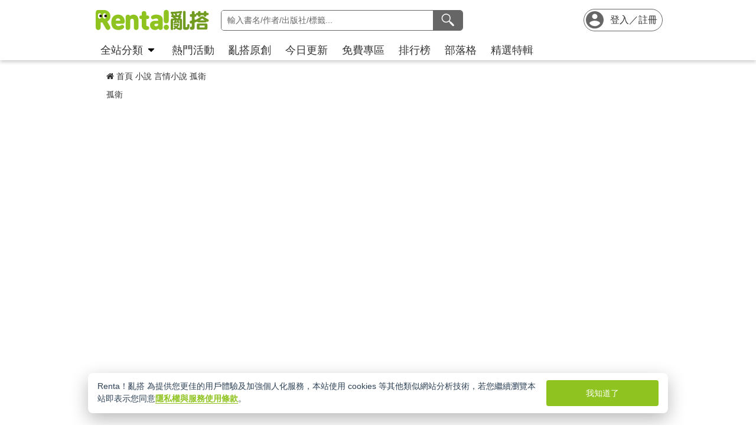

--- FILE ---
content_type: text/javascript
request_url: https://dsp.logly.co.jp/conv/lgy_cvst.js?adv_id=1639
body_size: 9577
content:
!function(){var t={3099:function(t){t.exports=function(t){if("function"!=typeof t)throw TypeError(String(t)+" is not a function");return t}},1530:function(t,n,e){"use strict";var r=e(8710).charAt;t.exports=function(t,n,e){return n+(e?r(t,n).length:1)}},9670:function(t,n,e){var r=e(111);t.exports=function(t){if(!r(t))throw TypeError(String(t)+" is not an object");return t}},1318:function(t,n,e){var r=e(5656),o=e(7466),i=e(1400),c=function(t){return function(n,e,c){var u,a=r(n),s=o(a.length),l=i(c,s);if(t&&e!=e){for(;s>l;)if((u=a[l++])!=u)return!0}else for(;s>l;l++)if((t||l in a)&&a[l]===e)return t||l||0;return!t&&-1}};t.exports={includes:c(!0),indexOf:c(!1)}},1194:function(t,n,e){var r=e(7293),o=e(5112),i=e(7392),c=o("species");t.exports=function(t){return i>=51||!r((function(){var n=[];return(n.constructor={})[c]=function(){return{foo:1}},1!==n[t](Boolean).foo}))}},9341:function(t,n,e){"use strict";var r=e(7293);t.exports=function(t,n){var e=[][t];return!!e&&r((function(){e.call(null,n||function(){throw 1},1)}))}},7475:function(t,n,e){var r=e(111),o=e(3157),i=e(5112)("species");t.exports=function(t){var n;return o(t)&&("function"!=typeof(n=t.constructor)||n!==Array&&!o(n.prototype)?r(n)&&null===(n=n[i])&&(n=void 0):n=void 0),void 0===n?Array:n}},5417:function(t,n,e){var r=e(7475);t.exports=function(t,n){return new(r(t))(0===n?0:n)}},4326:function(t){var n={}.toString;t.exports=function(t){return n.call(t).slice(8,-1)}},9920:function(t,n,e){var r=e(6656),o=e(3887),i=e(1236),c=e(3070);t.exports=function(t,n){for(var e=o(n),u=c.f,a=i.f,s=0;s<e.length;s++){var l=e[s];r(t,l)||u(t,l,a(n,l))}}},4964:function(t,n,e){var r=e(5112)("match");t.exports=function(t){var n=/./;try{"/./"[t](n)}catch(e){try{return n[r]=!1,"/./"[t](n)}catch(t){}}return!1}},8880:function(t,n,e){var r=e(9781),o=e(3070),i=e(9114);t.exports=r?function(t,n,e){return o.f(t,n,i(1,e))}:function(t,n,e){return t[n]=e,t}},9114:function(t){t.exports=function(t,n){return{enumerable:!(1&t),configurable:!(2&t),writable:!(4&t),value:n}}},6135:function(t,n,e){"use strict";var r=e(4948),o=e(3070),i=e(9114);t.exports=function(t,n,e){var c=r(n);c in t?o.f(t,c,i(0,e)):t[c]=e}},9781:function(t,n,e){var r=e(7293);t.exports=!r((function(){return 7!=Object.defineProperty({},1,{get:function(){return 7}})[1]}))},317:function(t,n,e){var r=e(7854),o=e(111),i=r.document,c=o(i)&&o(i.createElement);t.exports=function(t){return c?i.createElement(t):{}}},8113:function(t,n,e){var r=e(5005);t.exports=r("navigator","userAgent")||""},7392:function(t,n,e){var r,o,i=e(7854),c=e(8113),u=i.process,a=i.Deno,s=u&&u.versions||a&&a.version,l=s&&s.v8;l?o=(r=l.split("."))[0]<4?1:r[0]+r[1]:c&&(!(r=c.match(/Edge\/(\d+)/))||r[1]>=74)&&(r=c.match(/Chrome\/(\d+)/))&&(o=r[1]),t.exports=o&&+o},748:function(t){t.exports=["constructor","hasOwnProperty","isPrototypeOf","propertyIsEnumerable","toLocaleString","toString","valueOf"]},2109:function(t,n,e){var r=e(7854),o=e(1236).f,i=e(8880),c=e(1320),u=e(3505),a=e(9920),s=e(4705);t.exports=function(t,n){var e,l,f,p,v,d=t.target,g=t.global,h=t.stat;if(e=g?r:h?r[d]||u(d,{}):(r[d]||{}).prototype)for(l in n){if(p=n[l],f=t.noTargetGet?(v=o(e,l))&&v.value:e[l],!s(g?l:d+(h?".":"#")+l,t.forced)&&void 0!==f){if(typeof p==typeof f)continue;a(p,f)}(t.sham||f&&f.sham)&&i(p,"sham",!0),c(e,l,p,t)}}},7293:function(t){t.exports=function(t){try{return!!t()}catch(t){return!0}}},7007:function(t,n,e){"use strict";e(4916);var r=e(1320),o=e(2261),i=e(7293),c=e(5112),u=e(8880),a=c("species"),s=RegExp.prototype;t.exports=function(t,n,e,l){var f=c(t),p=!i((function(){var n={};return n[f]=function(){return 7},7!=""[t](n)})),v=p&&!i((function(){var n=!1,e=/a/;return"split"===t&&((e={}).constructor={},e.constructor[a]=function(){return e},e.flags="",e[f]=/./[f]),e.exec=function(){return n=!0,null},e[f](""),!n}));if(!p||!v||e){var d=/./[f],g=n(f,""[t],(function(t,n,e,r,i){var c=n.exec;return c===o||c===s.exec?p&&!i?{done:!0,value:d.call(n,e,r)}:{done:!0,value:t.call(e,n,r)}:{done:!1}}));r(String.prototype,t,g[0]),r(s,f,g[1])}l&&u(s[f],"sham",!0)}},5005:function(t,n,e){var r=e(7854),o=function(t){return"function"==typeof t?t:void 0};t.exports=function(t,n){return arguments.length<2?o(r[t]):r[t]&&r[t][n]}},7854:function(t,n,e){var r=function(t){return t&&t.Math==Math&&t};t.exports=r("object"==typeof globalThis&&globalThis)||r("object"==typeof window&&window)||r("object"==typeof self&&self)||r("object"==typeof e.g&&e.g)||function(){return this}()||Function("return this")()},6656:function(t,n,e){var r=e(7908),o={}.hasOwnProperty;t.exports=Object.hasOwn||function(t,n){return o.call(r(t),n)}},3501:function(t){t.exports={}},490:function(t,n,e){var r=e(5005);t.exports=r("document","documentElement")},4664:function(t,n,e){var r=e(9781),o=e(7293),i=e(317);t.exports=!r&&!o((function(){return 7!=Object.defineProperty(i("div"),"a",{get:function(){return 7}}).a}))},8361:function(t,n,e){var r=e(7293),o=e(4326),i="".split;t.exports=r((function(){return!Object("z").propertyIsEnumerable(0)}))?function(t){return"String"==o(t)?i.call(t,""):Object(t)}:Object},2788:function(t,n,e){var r=e(5465),o=Function.toString;"function"!=typeof r.inspectSource&&(r.inspectSource=function(t){return o.call(t)}),t.exports=r.inspectSource},9909:function(t,n,e){var r,o,i,c=e(8536),u=e(7854),a=e(111),s=e(8880),l=e(6656),f=e(5465),p=e(6200),v=e(3501),d="Object already initialized",g=u.WeakMap;if(c||f.state){var h=f.state||(f.state=new g),x=h.get,y=h.has,m=h.set;r=function(t,n){if(y.call(h,t))throw new TypeError(d);return n.facade=t,m.call(h,t,n),n},o=function(t){return x.call(h,t)||{}},i=function(t){return y.call(h,t)}}else{var b=p("state");v[b]=!0,r=function(t,n){if(l(t,b))throw new TypeError(d);return n.facade=t,s(t,b,n),n},o=function(t){return l(t,b)?t[b]:{}},i=function(t){return l(t,b)}}t.exports={set:r,get:o,has:i,enforce:function(t){return i(t)?o(t):r(t,{})},getterFor:function(t){return function(n){var e;if(!a(n)||(e=o(n)).type!==t)throw TypeError("Incompatible receiver, "+t+" required");return e}}}},3157:function(t,n,e){var r=e(4326);t.exports=Array.isArray||function(t){return"Array"==r(t)}},4705:function(t,n,e){var r=e(7293),o=/#|\.prototype\./,i=function(t,n){var e=u[c(t)];return e==s||e!=a&&("function"==typeof n?r(n):!!n)},c=i.normalize=function(t){return String(t).replace(o,".").toLowerCase()},u=i.data={},a=i.NATIVE="N",s=i.POLYFILL="P";t.exports=i},111:function(t){t.exports=function(t){return"object"==typeof t?null!==t:"function"==typeof t}},1913:function(t){t.exports=!1},7850:function(t,n,e){var r=e(111),o=e(4326),i=e(5112)("match");t.exports=function(t){var n;return r(t)&&(void 0!==(n=t[i])?!!n:"RegExp"==o(t))}},2190:function(t,n,e){var r=e(5005),o=e(3307);t.exports=o?function(t){return"symbol"==typeof t}:function(t){var n=r("Symbol");return"function"==typeof n&&Object(t)instanceof n}},133:function(t,n,e){var r=e(7392),o=e(7293);t.exports=!!Object.getOwnPropertySymbols&&!o((function(){var t=Symbol();return!String(t)||!(Object(t)instanceof Symbol)||!Symbol.sham&&r&&r<41}))},8536:function(t,n,e){var r=e(7854),o=e(2788),i=r.WeakMap;t.exports="function"==typeof i&&/native code/.test(o(i))},3929:function(t,n,e){var r=e(7850);t.exports=function(t){if(r(t))throw TypeError("The method doesn't accept regular expressions");return t}},30:function(t,n,e){var r,o=e(9670),i=e(6048),c=e(748),u=e(3501),a=e(490),s=e(317),l=e(6200),f=l("IE_PROTO"),p=function(){},v=function(t){return"<script>"+t+"</"+"script>"},d=function(t){t.write(v("")),t.close();var n=t.parentWindow.Object;return t=null,n},g=function(){try{r=new ActiveXObject("htmlfile")}catch(t){}var t,n;g="undefined"!=typeof document?document.domain&&r?d(r):((n=s("iframe")).style.display="none",a.appendChild(n),n.src=String("javascript:"),(t=n.contentWindow.document).open(),t.write(v("document.F=Object")),t.close(),t.F):d(r);for(var e=c.length;e--;)delete g.prototype[c[e]];return g()};u[f]=!0,t.exports=Object.create||function(t,n){var e;return null!==t?(p.prototype=o(t),e=new p,p.prototype=null,e[f]=t):e=g(),void 0===n?e:i(e,n)}},6048:function(t,n,e){var r=e(9781),o=e(3070),i=e(9670),c=e(1956);t.exports=r?Object.defineProperties:function(t,n){i(t);for(var e,r=c(n),u=r.length,a=0;u>a;)o.f(t,e=r[a++],n[e]);return t}},3070:function(t,n,e){var r=e(9781),o=e(4664),i=e(9670),c=e(4948),u=Object.defineProperty;n.f=r?u:function(t,n,e){if(i(t),n=c(n),i(e),o)try{return u(t,n,e)}catch(t){}if("get"in e||"set"in e)throw TypeError("Accessors not supported");return"value"in e&&(t[n]=e.value),t}},1236:function(t,n,e){var r=e(9781),o=e(5296),i=e(9114),c=e(5656),u=e(4948),a=e(6656),s=e(4664),l=Object.getOwnPropertyDescriptor;n.f=r?l:function(t,n){if(t=c(t),n=u(n),s)try{return l(t,n)}catch(t){}if(a(t,n))return i(!o.f.call(t,n),t[n])}},8006:function(t,n,e){var r=e(6324),o=e(748).concat("length","prototype");n.f=Object.getOwnPropertyNames||function(t){return r(t,o)}},5181:function(t,n){n.f=Object.getOwnPropertySymbols},6324:function(t,n,e){var r=e(6656),o=e(5656),i=e(1318).indexOf,c=e(3501);t.exports=function(t,n){var e,u=o(t),a=0,s=[];for(e in u)!r(c,e)&&r(u,e)&&s.push(e);for(;n.length>a;)r(u,e=n[a++])&&(~i(s,e)||s.push(e));return s}},1956:function(t,n,e){var r=e(6324),o=e(748);t.exports=Object.keys||function(t){return r(t,o)}},5296:function(t,n){"use strict";var e={}.propertyIsEnumerable,r=Object.getOwnPropertyDescriptor,o=r&&!e.call({1:2},1);n.f=o?function(t){var n=r(this,t);return!!n&&n.enumerable}:e},2140:function(t,n,e){var r=e(111);t.exports=function(t,n){var e,o;if("string"===n&&"function"==typeof(e=t.toString)&&!r(o=e.call(t)))return o;if("function"==typeof(e=t.valueOf)&&!r(o=e.call(t)))return o;if("string"!==n&&"function"==typeof(e=t.toString)&&!r(o=e.call(t)))return o;throw TypeError("Can't convert object to primitive value")}},3887:function(t,n,e){var r=e(5005),o=e(8006),i=e(5181),c=e(9670);t.exports=r("Reflect","ownKeys")||function(t){var n=o.f(c(t)),e=i.f;return e?n.concat(e(t)):n}},1320:function(t,n,e){var r=e(7854),o=e(8880),i=e(6656),c=e(3505),u=e(2788),a=e(9909),s=a.get,l=a.enforce,f=String(String).split("String");(t.exports=function(t,n,e,u){var a,s=!!u&&!!u.unsafe,p=!!u&&!!u.enumerable,v=!!u&&!!u.noTargetGet;"function"==typeof e&&("string"!=typeof n||i(e,"name")||o(e,"name",n),(a=l(e)).source||(a.source=f.join("string"==typeof n?n:""))),t!==r?(s?!v&&t[n]&&(p=!0):delete t[n],p?t[n]=e:o(t,n,e)):p?t[n]=e:c(n,e)})(Function.prototype,"toString",(function(){return"function"==typeof this&&s(this).source||u(this)}))},7651:function(t,n,e){var r=e(4326),o=e(2261);t.exports=function(t,n){var e=t.exec;if("function"==typeof e){var i=e.call(t,n);if("object"!=typeof i)throw TypeError("RegExp exec method returned something other than an Object or null");return i}if("RegExp"!==r(t))throw TypeError("RegExp#exec called on incompatible receiver");return o.call(t,n)}},2261:function(t,n,e){"use strict";var r,o,i=e(1340),c=e(7066),u=e(2999),a=e(2309),s=e(30),l=e(9909).get,f=e(9441),p=e(8173),v=RegExp.prototype.exec,d=a("native-string-replace",String.prototype.replace),g=v,h=(r=/a/,o=/b*/g,v.call(r,"a"),v.call(o,"a"),0!==r.lastIndex||0!==o.lastIndex),x=u.UNSUPPORTED_Y||u.BROKEN_CARET,y=void 0!==/()??/.exec("")[1];(h||y||x||f||p)&&(g=function(t){var n,e,r,o,u,a,f,p=this,m=l(p),b=i(t),w=m.raw;if(w)return w.lastIndex=p.lastIndex,n=g.call(w,b),p.lastIndex=w.lastIndex,n;var _=m.groups,S=x&&p.sticky,E=c.call(p),O=p.source,j=0,I=b;if(S&&(-1===(E=E.replace("y","")).indexOf("g")&&(E+="g"),I=b.slice(p.lastIndex),p.lastIndex>0&&(!p.multiline||p.multiline&&"\n"!==b.charAt(p.lastIndex-1))&&(O="(?: "+O+")",I=" "+I,j++),e=new RegExp("^(?:"+O+")",E)),y&&(e=new RegExp("^"+O+"$(?!\\s)",E)),h&&(r=p.lastIndex),o=v.call(S?e:p,I),S?o?(o.input=o.input.slice(j),o[0]=o[0].slice(j),o.index=p.lastIndex,p.lastIndex+=o[0].length):p.lastIndex=0:h&&o&&(p.lastIndex=p.global?o.index+o[0].length:r),y&&o&&o.length>1&&d.call(o[0],e,(function(){for(u=1;u<arguments.length-2;u++)void 0===arguments[u]&&(o[u]=void 0)})),o&&_)for(o.groups=a=s(null),u=0;u<_.length;u++)a[(f=_[u])[0]]=o[f[1]];return o}),t.exports=g},7066:function(t,n,e){"use strict";var r=e(9670);t.exports=function(){var t=r(this),n="";return t.global&&(n+="g"),t.ignoreCase&&(n+="i"),t.multiline&&(n+="m"),t.dotAll&&(n+="s"),t.unicode&&(n+="u"),t.sticky&&(n+="y"),n}},2999:function(t,n,e){var r=e(7293),o=e(7854).RegExp;n.UNSUPPORTED_Y=r((function(){var t=o("a","y");return t.lastIndex=2,null!=t.exec("abcd")})),n.BROKEN_CARET=r((function(){var t=o("^r","gy");return t.lastIndex=2,null!=t.exec("str")}))},9441:function(t,n,e){var r=e(7293),o=e(7854).RegExp;t.exports=r((function(){var t=o(".","s");return!(t.dotAll&&t.exec("\n")&&"s"===t.flags)}))},8173:function(t,n,e){var r=e(7293),o=e(7854).RegExp;t.exports=r((function(){var t=o("(?<a>b)","g");return"b"!==t.exec("b").groups.a||"bc"!=="b".replace(t,"$<a>c")}))},4488:function(t){t.exports=function(t){if(null==t)throw TypeError("Can't call method on "+t);return t}},1150:function(t){t.exports=Object.is||function(t,n){return t===n?0!==t||1/t==1/n:t!=t&&n!=n}},3505:function(t,n,e){var r=e(7854);t.exports=function(t,n){try{Object.defineProperty(r,t,{value:n,configurable:!0,writable:!0})}catch(e){r[t]=n}return n}},6200:function(t,n,e){var r=e(2309),o=e(9711),i=r("keys");t.exports=function(t){return i[t]||(i[t]=o(t))}},5465:function(t,n,e){var r=e(7854),o=e(3505),i="__core-js_shared__",c=r[i]||o(i,{});t.exports=c},2309:function(t,n,e){var r=e(1913),o=e(5465);(t.exports=function(t,n){return o[t]||(o[t]=void 0!==n?n:{})})("versions",[]).push({version:"3.16.3",mode:r?"pure":"global",copyright:"\xa9 2021 Denis Pushkarev (zloirock.ru)"})},6707:function(t,n,e){var r=e(9670),o=e(3099),i=e(5112)("species");t.exports=function(t,n){var e,c=r(t).constructor;return void 0===c||null==(e=r(c)[i])?n:o(e)}},8710:function(t,n,e){var r=e(9958),o=e(1340),i=e(4488),c=function(t){return function(n,e){var c,u,a=o(i(n)),s=r(e),l=a.length;return s<0||s>=l?t?"":void 0:(c=a.charCodeAt(s))<55296||c>56319||s+1===l||(u=a.charCodeAt(s+1))<56320||u>57343?t?a.charAt(s):c:t?a.slice(s,s+2):u-56320+(c-55296<<10)+65536}};t.exports={codeAt:c(!1),charAt:c(!0)}},6091:function(t,n,e){var r=e(7293),o=e(1361);t.exports=function(t){return r((function(){return!!o[t]()||"\u200b\x85\u180e"!="\u200b\x85\u180e"[t]()||o[t].name!==t}))}},3111:function(t,n,e){var r=e(4488),o=e(1340),i="["+e(1361)+"]",c=RegExp("^"+i+i+"*"),u=RegExp(i+i+"*$"),a=function(t){return function(n){var e=o(r(n));return 1&t&&(e=e.replace(c,"")),2&t&&(e=e.replace(u,"")),e}};t.exports={start:a(1),end:a(2),trim:a(3)}},1400:function(t,n,e){var r=e(9958),o=Math.max,i=Math.min;t.exports=function(t,n){var e=r(t);return e<0?o(e+n,0):i(e,n)}},5656:function(t,n,e){var r=e(8361),o=e(4488);t.exports=function(t){return r(o(t))}},9958:function(t){var n=Math.ceil,e=Math.floor;t.exports=function(t){return isNaN(t=+t)?0:(t>0?e:n)(t)}},7466:function(t,n,e){var r=e(9958),o=Math.min;t.exports=function(t){return t>0?o(r(t),9007199254740991):0}},7908:function(t,n,e){var r=e(4488);t.exports=function(t){return Object(r(t))}},7593:function(t,n,e){var r=e(111),o=e(2190),i=e(2140),c=e(5112)("toPrimitive");t.exports=function(t,n){if(!r(t)||o(t))return t;var e,u=t[c];if(void 0!==u){if(void 0===n&&(n="default"),e=u.call(t,n),!r(e)||o(e))return e;throw TypeError("Can't convert object to primitive value")}return void 0===n&&(n="number"),i(t,n)}},4948:function(t,n,e){var r=e(7593),o=e(2190);t.exports=function(t){var n=r(t,"string");return o(n)?n:String(n)}},1340:function(t,n,e){var r=e(2190);t.exports=function(t){if(r(t))throw TypeError("Cannot convert a Symbol value to a string");return String(t)}},9711:function(t){var n=0,e=Math.random();t.exports=function(t){return"Symbol("+String(void 0===t?"":t)+")_"+(++n+e).toString(36)}},3307:function(t,n,e){var r=e(133);t.exports=r&&!Symbol.sham&&"symbol"==typeof Symbol.iterator},5112:function(t,n,e){var r=e(7854),o=e(2309),i=e(6656),c=e(9711),u=e(133),a=e(3307),s=o("wks"),l=r.Symbol,f=a?l:l&&l.withoutSetter||c;t.exports=function(t){return i(s,t)&&(u||"string"==typeof s[t])||(u&&i(l,t)?s[t]=l[t]:s[t]=f("Symbol."+t)),s[t]}},1361:function(t){t.exports="\t\n\v\f\r \xa0\u1680\u2000\u2001\u2002\u2003\u2004\u2005\u2006\u2007\u2008\u2009\u200a\u202f\u205f\u3000\u2028\u2029\ufeff"},2222:function(t,n,e){"use strict";var r=e(2109),o=e(7293),i=e(3157),c=e(111),u=e(7908),a=e(7466),s=e(6135),l=e(5417),f=e(1194),p=e(5112),v=e(7392),d=p("isConcatSpreadable"),g=9007199254740991,h="Maximum allowed index exceeded",x=v>=51||!o((function(){var t=[];return t[d]=!1,t.concat()[0]!==t})),y=f("concat"),m=function(t){if(!c(t))return!1;var n=t[d];return void 0!==n?!!n:i(t)};r({target:"Array",proto:!0,forced:!x||!y},{concat:function(t){var n,e,r,o,i,c=u(this),f=l(c,0),p=0;for(n=-1,r=arguments.length;n<r;n++)if(m(i=-1===n?c:arguments[n])){if(p+(o=a(i.length))>g)throw TypeError(h);for(e=0;e<o;e++,p++)e in i&&s(f,p,i[e])}else{if(p>=g)throw TypeError(h);s(f,p++,i)}return f.length=p,f}})},9600:function(t,n,e){"use strict";var r=e(2109),o=e(8361),i=e(5656),c=e(9341),u=[].join,a=o!=Object,s=c("join",",");r({target:"Array",proto:!0,forced:a||!s},{join:function(t){return u.call(i(this),void 0===t?",":t)}})},7042:function(t,n,e){"use strict";var r=e(2109),o=e(111),i=e(3157),c=e(1400),u=e(7466),a=e(5656),s=e(6135),l=e(5112),f=e(1194)("slice"),p=l("species"),v=[].slice,d=Math.max;r({target:"Array",proto:!0,forced:!f},{slice:function(t,n){var e,r,l,f=a(this),g=u(f.length),h=c(t,g),x=c(void 0===n?g:n,g);if(i(f)&&("function"!=typeof(e=f.constructor)||e!==Array&&!i(e.prototype)?o(e)&&null===(e=e[p])&&(e=void 0):e=void 0,e===Array||void 0===e))return v.call(f,h,x);for(r=new(void 0===e?Array:e)(d(x-h,0)),l=0;h<x;h++,l++)h in f&&s(r,l,f[h]);return r.length=l,r}})},4916:function(t,n,e){"use strict";var r=e(2109),o=e(2261);r({target:"RegExp",proto:!0,forced:/./.exec!==o},{exec:o})},7852:function(t,n,e){"use strict";var r,o=e(2109),i=e(1236).f,c=e(7466),u=e(1340),a=e(3929),s=e(4488),l=e(4964),f=e(1913),p="".endsWith,v=Math.min,d=l("endsWith");o({target:"String",proto:!0,forced:!!(f||d||(r=i(String.prototype,"endsWith"),!r||r.writable))&&!d},{endsWith:function(t){var n=u(s(this));a(t);var e=arguments.length>1?arguments[1]:void 0,r=c(n.length),o=void 0===e?r:v(c(e),r),i=u(t);return p?p.call(n,i,o):n.slice(o-i.length,o)===i}})},4765:function(t,n,e){"use strict";var r=e(7007),o=e(9670),i=e(4488),c=e(1150),u=e(1340),a=e(7651);r("search",(function(t,n,e){return[function(n){var e=i(this),r=null==n?void 0:n[t];return void 0!==r?r.call(n,e):new RegExp(n)[t](u(e))},function(t){var r=o(this),i=u(t),s=e(n,r,i);if(s.done)return s.value;var l=r.lastIndex;c(l,0)||(r.lastIndex=0);var f=a(r,i);return c(r.lastIndex,l)||(r.lastIndex=l),null===f?-1:f.index}]}))},3123:function(t,n,e){"use strict";var r=e(7007),o=e(7850),i=e(9670),c=e(4488),u=e(6707),a=e(1530),s=e(7466),l=e(1340),f=e(7651),p=e(2261),v=e(2999),d=e(7293),g=v.UNSUPPORTED_Y,h=[].push,x=Math.min,y=4294967295;r("split",(function(t,n,e){var r;return r="c"=="abbc".split(/(b)*/)[1]||4!="test".split(/(?:)/,-1).length||2!="ab".split(/(?:ab)*/).length||4!=".".split(/(.?)(.?)/).length||".".split(/()()/).length>1||"".split(/.?/).length?function(t,e){var r=l(c(this)),i=void 0===e?y:e>>>0;if(0===i)return[];if(void 0===t)return[r];if(!o(t))return n.call(r,t,i);for(var u,a,s,f=[],v=(t.ignoreCase?"i":"")+(t.multiline?"m":"")+(t.unicode?"u":"")+(t.sticky?"y":""),d=0,g=new RegExp(t.source,v+"g");(u=p.call(g,r))&&!((a=g.lastIndex)>d&&(f.push(r.slice(d,u.index)),u.length>1&&u.index<r.length&&h.apply(f,u.slice(1)),s=u[0].length,d=a,f.length>=i));)g.lastIndex===u.index&&g.lastIndex++;return d===r.length?!s&&g.test("")||f.push(""):f.push(r.slice(d)),f.length>i?f.slice(0,i):f}:"0".split(void 0,0).length?function(t,e){return void 0===t&&0===e?[]:n.call(this,t,e)}:n,[function(n,e){var o=c(this),i=null==n?void 0:n[t];return void 0!==i?i.call(n,o,e):r.call(l(o),n,e)},function(t,o){var c=i(this),p=l(t),v=e(r,c,p,o,r!==n);if(v.done)return v.value;var d=u(c,RegExp),h=c.unicode,m=(c.ignoreCase?"i":"")+(c.multiline?"m":"")+(c.unicode?"u":"")+(g?"g":"y"),b=new d(g?"^(?:"+c.source+")":c,m),w=void 0===o?y:o>>>0;if(0===w)return[];if(0===p.length)return null===f(b,p)?[p]:[];for(var _=0,S=0,E=[];S<p.length;){b.lastIndex=g?0:S;var O,j=f(b,g?p.slice(S):p);if(null===j||(O=x(s(b.lastIndex+(g?S:0)),p.length))===_)S=a(p,S,h);else{if(E.push(p.slice(_,S)),E.length===w)return E;for(var I=1;I<=j.length-1;I++)if(E.push(j[I]),E.length===w)return E;S=_=O}}return E.push(p.slice(_)),E}]}),!!d((function(){var t=/(?:)/,n=t.exec;t.exec=function(){return n.apply(this,arguments)};var e="ab".split(t);return 2!==e.length||"a"!==e[0]||"b"!==e[1]})),g)},3210:function(t,n,e){"use strict";var r=e(2109),o=e(3111).trim;r({target:"String",proto:!0,forced:e(6091)("trim")},{trim:function(){return o(this)}})},4505:function(t){var n={},e=function(){return"undefined"!=typeof debug_config&&debug_config.is_browser_direct},r=function(t){var e={serviceContext:n.serviceContext||{}};return n.extra&&(e.extra=n.extra),t instanceof Error?e.error={columnNumber:t.columnNumber,description:t.description,fileName:t.fileName,lineNumber:t.lineNumber,message:t.message,name:t.name,number:t.number,stack:t.stack}:e.error={message:t.toString()},e},o=function(n){return function(){try{n()}catch(n){if(t.exports.critical(n),e())throw n}}};t.exports={_send:function(r){if(t.exports._error_count++>=3)t.exports.log_level_var=0;else if(!e()&&/^prod/.test(String(n.env))){var o=t.exports.log_url_var;/^https/.test(o)||(o="https://er.logly.co.jp/errors");var i=new XMLHttpRequest;i.onerror=i.ontimeout=i.onabort=function(){t.exports.log_level_var=0},i.open("POST",o,!0),i.timeout=1e4,i.setRequestHeader("Content-Type","application/json"),i.send(JSON.stringify(r))}else console.log(r)},_extract_messages:r,_error_count:0,init:function(r,o){return n=r,r.modules=r.modules||{},r.modules.log=t.exports,t.exports.log_level_var=void 0!==r.log_level?r.log_level:1,t.exports.log_url_var=r.log_url||"",o&&(t.exports._send=function(n){t.exports._error_count++>=3?t.exports.log_level_var=0:t.exports.last_log_data=n},e=function(){return!1}),t.exports},log_level_var:isNaN(parseInt(""))?1:parseInt(""),log_url_var:"",critical:function(n){if(!(t.exports.log_level_var<1)){var e=r(n);e.level="critical",t.exports._send(e)}},warning:function(n){if(!(t.exports.log_level_var<2)){var e=r(n);e.level="warning",t.exports._send(e)}},info:function(n){if(!(t.exports.log_level_var<3)){var e=r(n);e.level="info",t.exports._send(e)}},debug:function(n){if(!(t.exports.log_level_var<4)){var e=r(n);e.level="debug",t.exports._send(e)}},critical_on_catch_func:o,critical_on_catch:function(t){o(t)()}}},6620:function(t){var n,e=4e3,r=!1;t.exports={init:function(n){return n.modules=n.modules||{},n.modules.watchdog=t.exports,e=n.watchdog_timeout_msec||4e3,t.exports},run:function(o,i){return n=o,i&&(e=100),r=!1,t.exports.watchdog_timer_var=setTimeout((function(){t.exports.watchdog_func()}),e),t.exports},stop:function(){clearTimeout(t.exports.watchdog_timer_var),t.exports.watchdog_timer_var=null,r=!0},watchdog_func:function(){r||(n&&n.critical("watchdog timeout: "+e+" msec passed."),t.exports.watchdog_timer=null)},watchdog_timer_var:null}}},n={};function e(r){var o=n[r];if(void 0!==o)return o.exports;var i=n[r]={exports:{}};return t[r](i,i.exports,e),i.exports}e.g=function(){if("object"==typeof globalThis)return globalThis;try{return this||new Function("return this")()}catch(t){if("object"==typeof window)return window}}(),function(){"use strict";var t={env:"production",serviceContext:{service:"lgy_cvst",version:"1.1.1"}};e(4916),e(4765),e(2222),e(3123),e(3210),e(9600);function n(t,n){for(var e=0;e<n.length;e++){var r=n[e];r.enumerable=r.enumerable||!1,r.configurable=!0,"value"in r&&(r.writable=!0),Object.defineProperty(t,r.key,r)}}var r=function(){function t(n,e,r){!function(t,n){if(!(t instanceof n))throw new TypeError("Cannot call a class as a function")}(this,t),this.document=n,this.localStorage=e,this.now=r||function(){return Date.now()}}var e,r,o;return e=t,(r=[{key:"set",value:function(t,n,e){var r=new Date(this.now()+3600*e*24*1e3);this.document.cookie="".concat(t,"=").concat(n,"; path=/; expires=").concat(r.toUTCString()),this.localStorage.setItem(t,n)}},{key:"get",value:function(t){var n,e;return null!==(n=null!==(e=this.document.cookie.split(";").reduce((function(t,n){if(!(n=n.trim()))return t;var e=n.split("="),r=e.shift()||"",o=e.join("=");return t[r]=o,t}),{})[t])&&void 0!==e?e:this.localStorage.getItem(t))&&void 0!==n?n:void 0}}])&&n(e.prototype,r),o&&n(e,o),t}();e(7042);function o(t,n){for(var e=0;e<n.length;e++){var r=n[e];r.enumerable=r.enumerable||!1,r.configurable=!0,"value"in r&&(r.writable=!0),Object.defineProperty(t,r.key,r)}}var i=function(){function t(n){!function(t,n){if(!(t instanceof n))throw new TypeError("Cannot call a class as a function")}(this,t),this.params=n}var n,e,r;return n=t,(e=[{key:"get",value:function(t){var n=this.params[t];if(void 0!==n)return decodeURIComponent(n)}},{key:"raw",value:function(){return this.params}}])&&o(n.prototype,e),r&&o(n,r),t}();function c(t,n){for(var e=0;e<n.length;e++){var r=n[e];r.enumerable=r.enumerable||!1,r.configurable=!0,"value"in r&&(r.writable=!0),Object.defineProperty(t,r.key,r)}}var u="loclid",a=new(function(){function t(n){!function(t,n){if(!(t instanceof n))throw new TypeError("Cannot call a class as a function")}(this,t),this.store=n}var n,e,r;return n=t,(e=[{key:"update",value:function(t){var n=this.store.get(u);void 0!==t?this.store.set(u,t,30):void 0!==n&&this.store.set(u,n,30)}},{key:"get",value:function(){return this.store.get(u)}}])&&c(n.prototype,e),r&&c(n,r),t}())(new r(document,localStorage));function s(t){return function(t){if(!t)return new i({});var n=t.slice(1).split("&").reduce((function(t,n){if(!n)return t;var e=n.split("="),r=decodeURIComponent(e.shift()||"");return void 0!==t[r]||(t[r]=e.join("=")),t}),{});return new i(n)}(t).get("loclid")}function l(){var t=arguments.length>0&&void 0!==arguments[0]?arguments[0]:window.location,n=s(t.search);a.update(n)}e(7852);var f="loclid";function p(t,n){var e=n.search;""==n.search?e+="?":"?"==n.search||n.search.endsWith("&")?e+="":e+="&",e+="".concat(f,"=").concat(t),n.search=e}function v(t,n,e){return-1!=n.indexOf(t.hostname)&&(e!=t.hostname&&(!(t.href.split(f).length-1>0)&&!(t.href.split("?").length-1>1)))}var d={cv_tracking_domains:"".split(" "),customerId:"6858"},g=e(4505),h=e(6620);try{g.init(t),h.init(t).run(g),l();var x=function(){return l(arguments.length>0&&void 0!==arguments[0]?arguments[0]:window.location),a.get()}(window.location);if(void 0!==x)for(var y=document.querySelectorAll("a"),m=window.location.hostname,b=0;b<y.length;b++)v(y[b],d.cv_tracking_domains,m)&&p(x,y[b]);var w=document.createElement("script");w.type="text/javascript",w.async=!0,w.src="https://dmp.im-apps.net/scripts/im-uid-hook.js?cid=".concat(d.customerId);var _=document.getElementsByTagName("script")[0];_.parentNode.insertBefore(w,_)}catch(t){g.critical(t)}finally{h.stop()}}()}();

--- FILE ---
content_type: application/javascript
request_url: https://static.myrenta.com/modules/layout/js/footer.js?20231205001
body_size: -303
content:
$(document).ready(function(){var thisYear=new Date();thisYear=thisYear.getFullYear();$("#footer .copyright > span").html(thisYear);$("#footeCooperate").click(function(){$("body").addClass("overHidden");$("#cooperateContainer").addClass("open");});$("#cooperateContainer").click(function(e){if(e.target.closest("#cooperateContainer")&&!e.target.closest("#cooperateContainer > .box")){$("#cooperateContainer").removeClass("open");$("body").removeClass("overHidden");}});});